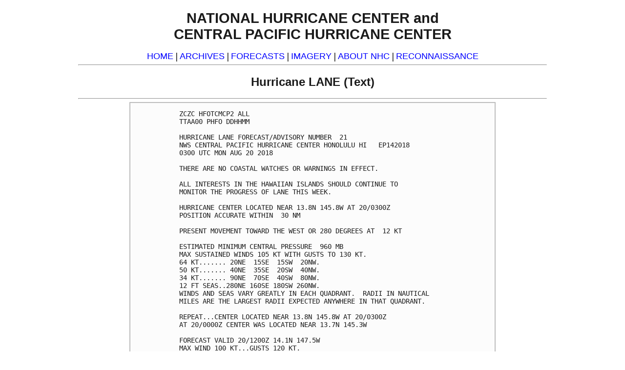

--- FILE ---
content_type: text/html; charset=UTF-8
request_url: https://www.nhc.noaa.gov/archive/2018/ep14/ep142018.fstadv.021.shtml?text
body_size: 7377
content:




<!-- This _public page copied by nhcWeb -->

<!-- Used by archived advisories -->

  



  
<!DOCTYPE html>
<html lang="en">
<head>
    <title>Hurricane LANE  (text)</title>
  <meta charset="utf-8">
  <meta name="viewport" content="width=device-width, initial-scale=1.0" />
  <script async="" src="/assets/js/uswds-init.min.js"></script>
  <link rel="preload" as="style" href="/assets/css/uswds-styles-90fd8c52c5.min.css" />
  <link rel="stylesheet" href="/assets/css/uswds-styles-90fd8c52c5.min.css" type="text/css" />
  
</head>
<body class="bg-white nhc-text-only" onLoad="if (self != top) top.location = self.location">
  <!-- BEGIN Google Analytics code -->
<!-- We participate in the US government's analytics program. See the data at analytics.usa.gov. -->
<script src="//dap.digitalgov.gov/Universal-Federated-Analytics-Min.js?agency=DOC&amp;subagency=NOAA" id="_fed_an_ua_tag"></script>
<!-- END Google Analytics code -->

  <div class="grid-container">

      <h1 class="text-center">NATIONAL HURRICANE CENTER and<br>
  CENTRAL PACIFIC HURRICANE CENTER</h1>
  <div class="text-center font-sans-md">
  <a href="/?text">HOME</a> | 
  <a href="/data/?text">ARCHIVES</a> | 
  <a href="/forecast_text.shtml">FORECASTS</a> | 
  <a href="/satellite.shtml?text">IMAGERY</a> |
  <a href="/aboutintro.shtml?text">ABOUT NHC</a> | 
  <a href="/recon.php?text">RECONNAISSANCE</a>
  </div>
  <hr>

  
    <h2 align="center">Hurricane LANE  (Text)</h2>
    <hr>
  

  



<div class='textbackground'><div class='textproduct'><pre>
ZCZC HFOTCMCP2 ALL
TTAA00 PHFO DDHHMM
 
HURRICANE LANE FORECAST/ADVISORY NUMBER  21
NWS CENTRAL PACIFIC HURRICANE CENTER HONOLULU HI   EP142018
0300 UTC MON AUG 20 2018
 
THERE ARE NO COASTAL WATCHES OR WARNINGS IN EFFECT.
 
ALL INTERESTS IN THE HAWAIIAN ISLANDS SHOULD CONTINUE TO
MONITOR THE PROGRESS OF LANE THIS WEEK.
 
HURRICANE CENTER LOCATED NEAR 13.8N 145.8W AT 20/0300Z
POSITION ACCURATE WITHIN  30 NM
 
PRESENT MOVEMENT TOWARD THE WEST OR 280 DEGREES AT  12 KT
 
ESTIMATED MINIMUM CENTRAL PRESSURE  960 MB
MAX SUSTAINED WINDS 105 KT WITH GUSTS TO 130 KT.
64 KT....... 20NE  15SE  15SW  20NW.
50 KT....... 40NE  35SE  20SW  40NW.
34 KT....... 90NE  70SE  40SW  80NW.
12 FT SEAS..280NE 160SE 180SW 260NW.
WINDS AND SEAS VARY GREATLY IN EACH QUADRANT.  RADII IN NAUTICAL
MILES ARE THE LARGEST RADII EXPECTED ANYWHERE IN THAT QUADRANT.
 
REPEAT...CENTER LOCATED NEAR 13.8N 145.8W AT 20/0300Z
AT 20/0000Z CENTER WAS LOCATED NEAR 13.7N 145.3W
 
FORECAST VALID 20/1200Z 14.1N 147.5W
MAX WIND 100 KT...GUSTS 120 KT.
64 KT... 25NE  20SE  20SW  25NW.
50 KT... 50NE  40SE  30SW  45NW.
34 KT... 95NE  75SE  55SW  90NW.
 
FORECAST VALID 21/0000Z 14.4N 149.6W
MAX WIND 100 KT...GUSTS 120 KT.
64 KT... 20NE  15SE  15SW  20NW.
50 KT... 40NE  35SE  20SW  40NW.
34 KT...100NE  80SE  45SW  95NW.
 
FORECAST VALID 21/1200Z 14.6N 151.2W
MAX WIND  95 KT...GUSTS 115 KT.
64 KT... 20NE  15SE  15SW  20NW.
50 KT... 40NE  35SE  20SW  40NW.
34 KT...100NE  80SE  45SW  95NW.
 
FORECAST VALID 22/0000Z 14.9N 152.9W
MAX WIND  90 KT...GUSTS 110 KT.
64 KT... 20NE  15SE  15SW  20NW.
50 KT... 40NE  35SE  20SW  40NW.
34 KT...100NE  80SE  45SW  95NW.
 
FORECAST VALID 23/0000Z 15.6N 156.2W
MAX WIND  80 KT...GUSTS 100 KT.
50 KT... 45NE  40SE  25SW  45NW.
34 KT...110NE  85SE  50SW 100NW.
 
EXTENDED OUTLOOK. NOTE...ERRORS FOR TRACK HAVE AVERAGED NEAR 150 NM
ON DAY 4 AND 200 NM ON DAY 5...AND FOR INTENSITY NEAR 20 KT EACH DAY
 
OUTLOOK VALID 24/0000Z 17.0N 159.3W
MAX WIND  70 KT...GUSTS  85 KT.
 
OUTLOOK VALID 25/0000Z 19.1N 161.8W
MAX WIND  60 KT...GUSTS  75 KT.
 
REQUEST FOR 3 HOURLY SHIP REPORTS WITHIN 300 MILES OF 13.8N 145.8W
 
NEXT ADVISORY AT 20/0900Z
 
$$
FORECASTER POWELL
 
 
NNNN
</pre></div></div>


  
  <!-- Standard NHC menu (text) -->
<center>
<hr>
<span class="hdr"><a id="standard-link" href="">Standard version of this page</a></span>
<script>
  document.getElementById('standard-link').href = window.location.pathname;
</script>
<hr>

    <!-- Begin search code -->
      <form method="get" action="http://search.usa.gov/search" style="margin-bottom:0; margin-top:0;">
        <input type="hidden" name="v:project" value="firstgov" />
        <label for="query">Search&nbsp;&nbsp;</label>
        <input type="text" name="query" id="query" />
        <input type="radio" name="affiliate" checked="checked" value="nws.noaa.gov" id="nws" />
        <label for="nws">NWS</label>
        <input type="radio" name="affiliate" value="noaa.gov" id="noaa" />
        <label for="noaa">All NOAA</label>
        <input type="submit" value="Go" />
      </form>
   <!-- End search code -->

<hr><p class="reg">
<b>Alternate Formats</b><br>
<a href="/aboutalternate.shtml?text">About Alternates</a> -
<a href="/signup.shtml?text">E-Mail Advisories</a> -
<a href="/aboutrss.shtml?text">RSS Feeds</a>
</p>

<p class="reg">
<b>Cyclone Forecasts</b><br>
<a href="/cyclones/?text">Latest Advisory</a> -
<a href="/archive/2011/?text">Past Advisories</a> -
<a href="/aboutnhcprod.shtml?text">About Advisories</a>
</p>

<p class="reg">
<b>Marine Forecasts</b><br>
<a href="/marine/?text">Latest Products</a> -
<a href="/abouttafbprod.shtml?text">About Marine Products</a>
</p>

<p class="reg">
<b>Tools & Data</b><br>
<a href="/satellite.shtml?text">Satellite Imagery</a> -
<a href="http://radar.weather.gov/">US Weather Radar</a> -
<a href="/recon.php?text">Aircraft Recon</a> -
<a href="/data/?text">Local Data Archive</a> -
<a href="/verification/?text">Forecast Verification</a> -
<a href="/dcmi.shtml?text">Deadliest/Costliest/Most Intense</a>
</p>

<p class="reg">
<b>Learn About Hurricanes</b><br>
<a href="/aboutnames.shtml?text">Storm Names</a>
<a href="/aboutsshws.php?text">Wind Scale</a> -
<a href="/prepare/">Prepare</a> -
<a href="/climo/?text">Climatology</a> -
<a href="/aboutgloss.shtml?text">NHC Glossary</a> -
<a href="/acronyms.shtml?text">NHC Acronyms</a> -
<a href="http://www.aoml.noaa.gov/hrd/tcfaq/tcfaqHED.html">Frequently Asked Questions</a> -
<a href="http://www.aoml.noaa.gov/hrd/">AOML Hurricane-Research Division</a>
</p>

<p class="reg">
<b>About Us</b><br>
<a href="/aboutintro.shtml?text">About NHC</a> -
<a href="/mission.shtml?text">Mission/Vision</a> -
<a href="http://www.ncep.noaa.gov">Other NCEP Centers</a> -
<a href="/aboutstaff.shtml?text">NHC Staff</a> -
<a href="/aboutvisitor.shtml?text">Visitor Information</a> -
<a href="http://www.aoml.noaa.gov/general/lib/lib1/nhclib/">NHC Library</a>
</p>

<p class="reg">
<b><a href="/contact.shtml?text">Contact Us</a></b><br>
</p>
<hr>
<!-- End of Standard NHC menu (text) -->

  <p class="gray">
  <a href="http://www.noaa.gov/">NOAA/</a>
  <a href="http://www.nws.noaa.gov/">National Weather Service</a><br>
  <a href="http://www.ncep.noaa.gov/">National Centers for Environmental Prediction</a><br>
  National Hurricane Center<br>
  11691 SW 17th Street<br>
  Miami, Florida, 33165-2149 USA<br>
  <a href="mailto:nhcwebmaster@noaa.gov"><span class="gray">nhcwebmaster@noaa.gov</span></a>
</p>
<p class="gray">
  <a href="http://www.weather.gov/disclaimer.php">Disclaimer</a> | 
  <a href="http://www.weather.gov/privacy.php">Privacy Policy</a> | 
  <a href="http://www.weather.gov/credits.php">Credits</a> | 
  <a href="http://www.weather.gov/admin.php">About Us</a> | 
  <a href="http://www.weather.gov/glossary/">Glossary</a> | 
  <a href="http://www.weather.gov/careers.php">Career Opportunities</a>
</p>
    </div> 
    <script async src="/assets/js/uswds.min.js"></script>
</body>
</html>




